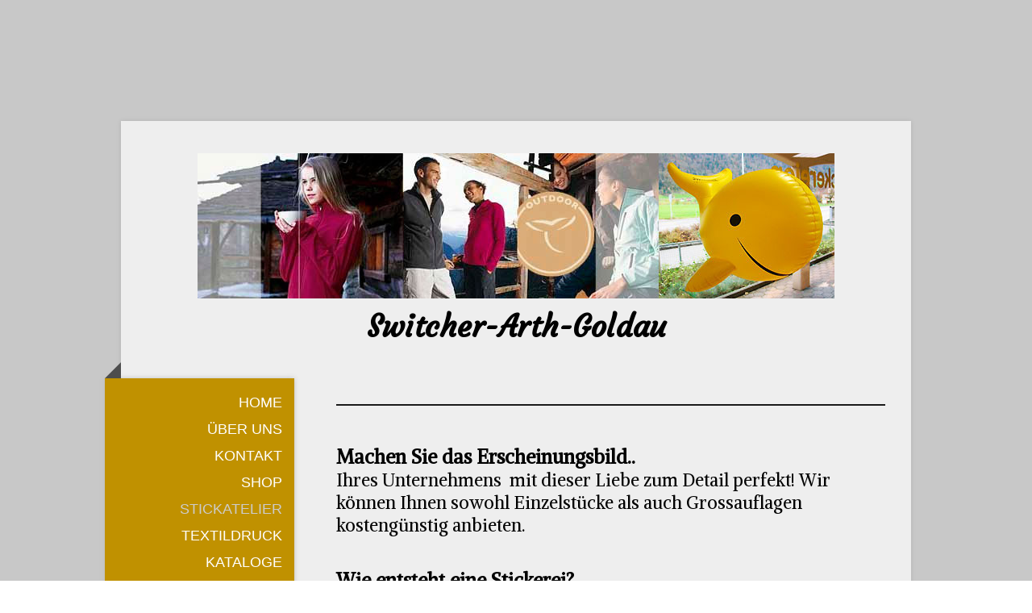

--- FILE ---
content_type: text/html; charset=UTF-8
request_url: https://www.switcher-arth.ch/stickatelier-1/
body_size: 8580
content:
<!DOCTYPE html>
<html lang="de-DE"><head>
    <meta charset="utf-8"/>
    <link rel="dns-prefetch preconnect" href="https://u.jimcdn.com/" crossorigin="anonymous"/>
<link rel="dns-prefetch preconnect" href="https://assets.jimstatic.com/" crossorigin="anonymous"/>
<link rel="dns-prefetch preconnect" href="https://image.jimcdn.com" crossorigin="anonymous"/>
<link rel="dns-prefetch preconnect" href="https://fonts.jimstatic.com" crossorigin="anonymous"/>
<meta name="viewport" content="width=device-width, initial-scale=1"/>
<meta http-equiv="X-UA-Compatible" content="IE=edge"/>
<meta name="description" content=""/>
<meta name="robots" content="index, follow, archive"/>
<meta property="st:section" content=""/>
<meta name="generator" content="Jimdo Creator"/>
<meta name="twitter:title" content="Stickatelier"/>
<meta name="twitter:description" content="Machen Sie das Erscheinungsbild.. Ihres Unternehmens mit dieser Liebe zum Detail perfekt! Wir können Ihnen sowohl Einzelstücke als auch Grossauflagen kostengünstig anbieten."/>
<meta name="twitter:card" content="summary_large_image"/>
<meta property="og:url" content="http://www.switcher-arth.ch/stickatelier-1/"/>
<meta property="og:title" content="Stickatelier"/>
<meta property="og:description" content="Machen Sie das Erscheinungsbild.. Ihres Unternehmens mit dieser Liebe zum Detail perfekt! Wir können Ihnen sowohl Einzelstücke als auch Grossauflagen kostengünstig anbieten."/>
<meta property="og:type" content="website"/>
<meta property="og:locale" content="de_DE"/>
<meta property="og:site_name" content="Grösster Switcher-Shop der Innerschweiz"/>
<meta name="twitter:image" content="https://image.jimcdn.com/app/cms/image/transf/dimension=1920x1024:format=png/path/se3b6c2e8f60a53b6/image/i1a563e6240034dcb/version/1739963647/image.png"/>
<meta property="og:image" content="https://image.jimcdn.com/app/cms/image/transf/dimension=1920x1024:format=png/path/se3b6c2e8f60a53b6/image/i1a563e6240034dcb/version/1739963647/image.png"/>
<meta property="og:image:width" content="1920"/>
<meta property="og:image:height" content="954"/>
<meta property="og:image:secure_url" content="https://image.jimcdn.com/app/cms/image/transf/dimension=1920x1024:format=png/path/se3b6c2e8f60a53b6/image/i1a563e6240034dcb/version/1739963647/image.png"/><title>Stickatelier - Grösster Switcher-Shop der Innerschweiz</title>
<link rel="icon" type="image/png" href="[data-uri]"/>
    
<link rel="canonical" href="https://www.switcher-arth.ch/stickatelier-1/"/>

        <script src="https://assets.jimstatic.com/ckies.js.7c38a5f4f8d944ade39b.js"></script>

        <script src="https://assets.jimstatic.com/cookieControl.js.b05bf5f4339fa83b8e79.js"></script>
    <script>window.CookieControlSet.setToOff();</script>

    <style>html,body{margin:0}.hidden{display:none}.n{padding:5px}#cc-website-title a {text-decoration: none}.cc-m-image-align-1{text-align:left}.cc-m-image-align-2{text-align:right}.cc-m-image-align-3{text-align:center}</style>

        <link href="https://u.jimcdn.com/cms/o/se3b6c2e8f60a53b6/layout/dm_8de149d5d5b9edaa0852b197e0fec0aa/css/layout.css?t=1738257310" rel="stylesheet" type="text/css" id="jimdo_layout_css"/>
<script>     /* <![CDATA[ */     /*!  loadCss [c]2014 @scottjehl, Filament Group, Inc.  Licensed MIT */     window.loadCSS = window.loadCss = function(e,n,t){var r,l=window.document,a=l.createElement("link");if(n)r=n;else{var i=(l.body||l.getElementsByTagName("head")[0]).childNodes;r=i[i.length-1]}var o=l.styleSheets;a.rel="stylesheet",a.href=e,a.media="only x",r.parentNode.insertBefore(a,n?r:r.nextSibling);var d=function(e){for(var n=a.href,t=o.length;t--;)if(o[t].href===n)return e.call(a);setTimeout(function(){d(e)})};return a.onloadcssdefined=d,d(function(){a.media=t||"all"}),a};     window.onloadCSS = function(n,o){n.onload=function(){n.onload=null,o&&o.call(n)},"isApplicationInstalled"in navigator&&"onloadcssdefined"in n&&n.onloadcssdefined(o)}     /* ]]> */ </script>     <script>
// <![CDATA[
onloadCSS(loadCss('https://assets.jimstatic.com/web.css.cba479cb7ca5b5a1cac2a1ff8a34b9db.css') , function() {
    this.id = 'jimdo_web_css';
});
// ]]>
</script>
<link href="https://assets.jimstatic.com/web.css.cba479cb7ca5b5a1cac2a1ff8a34b9db.css" rel="preload" as="style"/>
<noscript>
<link href="https://assets.jimstatic.com/web.css.cba479cb7ca5b5a1cac2a1ff8a34b9db.css" rel="stylesheet"/>
</noscript>
    <script>
    //<![CDATA[
        var jimdoData = {"isTestserver":false,"isLcJimdoCom":false,"isJimdoHelpCenter":false,"isProtectedPage":false,"cstok":"","cacheJsKey":"e6237656711a45bd9385723514a5b196627d66bd","cacheCssKey":"e6237656711a45bd9385723514a5b196627d66bd","cdnUrl":"https:\/\/assets.jimstatic.com\/","minUrl":"https:\/\/assets.jimstatic.com\/app\/cdn\/min\/file\/","authUrl":"https:\/\/a.jimdo.com\/","webPath":"https:\/\/www.switcher-arth.ch\/","appUrl":"https:\/\/a.jimdo.com\/","cmsLanguage":"de_DE","isFreePackage":false,"mobile":false,"isDevkitTemplateUsed":true,"isTemplateResponsive":true,"websiteId":"se3b6c2e8f60a53b6","pageId":2384972988,"packageId":3,"shop":{"deliveryTimeTexts":{"1":"1 - 3 Tage Lieferzeit","2":"3 - 5 Tage Lieferzeit","3":"5 - 8 Tage Lieferzeit"},"checkoutButtonText":"Zur Kasse","isReady":false,"currencyFormat":{"pattern":"\u00a4 #,##0.00;\u00a4-#,##0.00","convertedPattern":"$ #,##0.00","symbols":{"GROUPING_SEPARATOR":" ","DECIMAL_SEPARATOR":".","CURRENCY_SYMBOL":"CHF"}},"currencyLocale":"de_CH"},"tr":{"gmap":{"searchNotFound":"Die angegebene Adresse konnte nicht gefunden werden.","routeNotFound":"Die Anfahrtsroute konnte nicht berechnet werden. M\u00f6gliche Gr\u00fcnde: Die Startadresse ist zu ungenau oder zu weit von der Zieladresse entfernt."},"shop":{"checkoutSubmit":{"next":"N\u00e4chster Schritt","wait":"Bitte warten"},"paypalError":"Da ist leider etwas schiefgelaufen. Bitte versuche es erneut!","cartBar":"Zum Warenkorb","maintenance":"Dieser Shop ist vor\u00fcbergehend leider nicht erreichbar. Bitte probieren Sie es sp\u00e4ter noch einmal.","addToCartOverlay":{"productInsertedText":"Der Artikel wurde dem Warenkorb hinzugef\u00fcgt.","continueShoppingText":"Weiter einkaufen","reloadPageText":"neu laden"},"notReadyText":"Dieser Shop ist noch nicht vollst\u00e4ndig eingerichtet.","numLeftText":"Mehr als {:num} Exemplare dieses Artikels sind z.Z. leider nicht verf\u00fcgbar.","oneLeftText":"Es ist leider nur noch ein Exemplar dieses Artikels verf\u00fcgbar."},"common":{"timeout":"Es ist ein Fehler aufgetreten. Die von dir ausgew\u00e4hlte Aktion wurde abgebrochen. Bitte versuche es in ein paar Minuten erneut."},"form":{"badRequest":"Es ist ein Fehler aufgetreten: Die Eingaben konnten leider nicht \u00fcbermittelt werden. Bitte versuche es sp\u00e4ter noch einmal!"}},"jQuery":"jimdoGen002","isJimdoMobileApp":false,"bgConfig":{"id":111103088,"type":"color","color":"rgb(200, 200, 200)"},"bgFullscreen":null,"responsiveBreakpointLandscape":767,"responsiveBreakpointPortrait":480,"copyableHeadlineLinks":false,"tocGeneration":false,"googlemapsConsoleKey":false,"loggingForAnalytics":false,"loggingForPredefinedPages":false,"isFacebookPixelIdEnabled":false,"userAccountId":"6a327771-789b-4902-a759-92e46744ab46"};
    // ]]>
</script>

     <script> (function(window) { 'use strict'; var regBuff = window.__regModuleBuffer = []; var regModuleBuffer = function() { var args = [].slice.call(arguments); regBuff.push(args); }; if (!window.regModule) { window.regModule = regModuleBuffer; } })(window); </script>
    <script src="https://assets.jimstatic.com/web.js.24f3cfbc36a645673411.js" async="true"></script>
    <script src="https://assets.jimstatic.com/at.js.62588d64be2115a866ce.js"></script>
    
</head>

<body class="body cc-page j-m-gallery-styles j-m-video-styles j-m-hr-styles j-m-header-styles j-m-text-styles j-m-emotionheader-styles j-m-htmlCode-styles j-m-rss-styles j-m-form-styles j-m-table-styles j-m-textWithImage-styles j-m-downloadDocument-styles j-m-imageSubtitle-styles j-m-flickr-styles j-m-googlemaps-styles j-m-blogSelection-styles j-m-comment-styles-disabled j-m-jimdo-styles j-m-profile-styles j-m-guestbook-styles j-m-promotion-styles j-m-twitter-styles j-m-hgrid-styles j-m-shoppingcart-styles j-m-catalog-styles j-m-product-styles-disabled j-m-facebook-styles j-m-sharebuttons-styles j-m-formnew-styles j-m-callToAction-styles j-m-turbo-styles j-m-spacing-styles j-m-googleplus-styles j-m-dummy-styles j-m-search-styles j-m-booking-styles j-m-socialprofiles-styles j-footer-styles cc-pagemode-default cc-content-parent" id="page-2384972988">

<div id="cc-inner" class="cc-content-parent">

  <!-- _mobile-navigation.sass -->
  <input type="checkbox" id="jtpl-mobile-navigation__checkbox"/><!-- END _mobile-navigation.sass --><!-- _main.sass --><div class="jtpl-main cc-content-parent">

    <div class="jtpl-background-area" background-area=""></div>

    <div class="jtpl-container content-options-box alignment-options cc-content-parent">

      <!-- _mobile-navigation.sass -->
      <nav class="jtpl-mobile-navigation"><div class="jtpl-mobile-navigation__top-bar">
          <label for="jtpl-mobile-navigation__checkbox" class="jtpl-mobile-navigation__label">
            <span class="jtpl-mobile-navigation__borders navigation-colors__menu-icon"></span>
          </label>
        </div>
        <div class="jtpl-mobile-navigation__inner navigation-colors">
          <div data-container="navigation"><div class="j-nav-variant-nested"><ul class="cc-nav-level-0 j-nav-level-0"><li id="cc-nav-view-2379236088" class="jmd-nav__list-item-0"><a href="/" data-link-title="Home">Home</a></li><li id="cc-nav-view-2379236188" class="jmd-nav__list-item-0"><a href="/über-uns/" data-link-title="Über uns">Über uns</a></li><li id="cc-nav-view-2379236288" class="jmd-nav__list-item-0"><a href="/kontakt/" data-link-title="Kontakt">Kontakt</a></li><li id="cc-nav-view-2384946088" class="jmd-nav__list-item-0"><a href="/shop/" data-link-title="Shop">Shop</a></li><li id="cc-nav-view-2384972988" class="jmd-nav__list-item-0 cc-nav-current j-nav-current jmd-nav__item--current"><a href="/stickatelier-1/" data-link-title="Stickatelier" class="cc-nav-current j-nav-current jmd-nav__link--current">Stickatelier</a></li><li id="cc-nav-view-2384678588" class="jmd-nav__list-item-0"><a href="/textildruck/" data-link-title="Textildruck">Textildruck</a></li><li id="cc-nav-view-2384839988" class="jmd-nav__list-item-0"><a href="/kataloge/" data-link-title="Kataloge">Kataloge</a></li><li id="cc-nav-view-2385091388" class="jmd-nav__list-item-0"><a href="/co2-neutral/" data-link-title="CO2 Neutral">CO2 Neutral</a></li><li id="cc-nav-view-2385091488" class="jmd-nav__list-item-0"><a href="/zertifizierungen/" data-link-title="Zertifizierungen">Zertifizierungen</a></li><li id="cc-nav-view-2392837088" class="jmd-nav__list-item-0"><a href="/produktion-in-indien/" data-link-title="Produktion in Indien">Produktion in Indien</a></li><li id="cc-nav-view-2392837988" class="jmd-nav__list-item-0"><a href="/filme/" data-link-title="Filme">Filme</a></li><li id="cc-nav-view-2385091688" class="jmd-nav__list-item-0"><a href="/jobs-news-und-aktionen/" data-link-title="Jobs, News und Aktionen">Jobs, News und Aktionen</a></li></ul></div></div>
        </div>
      </nav><!-- END _mobile-navigation.sass --><!-- _header.sass --><header class="jtpl-header"><div class="jtpl-logo"><div id="cc-website-logo" class="cc-single-module-element"><div id="cc-m-12538248188" class="j-module n j-imageSubtitle"><div class="cc-m-image-container"><figure class="cc-imagewrapper cc-m-image-align-3">
<a href="https://www.switcher-arth.ch/" target="_self"><img srcset="https://image.jimcdn.com/app/cms/image/transf/dimension=320x10000:format=jpg/path/se3b6c2e8f60a53b6/image/i385fec097e6f514e/version/1454005370/image.jpg 320w, https://image.jimcdn.com/app/cms/image/transf/dimension=640x10000:format=jpg/path/se3b6c2e8f60a53b6/image/i385fec097e6f514e/version/1454005370/image.jpg 640w, https://image.jimcdn.com/app/cms/image/transf/none/path/se3b6c2e8f60a53b6/image/i385fec097e6f514e/version/1454005370/image.jpg 790w" sizes="(min-width: 790px) 790px, 100vw" id="cc-m-imagesubtitle-image-12538248188" src="https://image.jimcdn.com/app/cms/image/transf/none/path/se3b6c2e8f60a53b6/image/i385fec097e6f514e/version/1454005370/image.jpg" alt="Grösster Switcher-Shop der Innerschweiz" class="" data-src-width="790" data-src-height="180" data-src="https://image.jimcdn.com/app/cms/image/transf/none/path/se3b6c2e8f60a53b6/image/i385fec097e6f514e/version/1454005370/image.jpg" data-image-id="8022740588"/></a>    

</figure>
</div>
<div class="cc-clear"></div>
<script id="cc-m-reg-12538248188">// <![CDATA[

    window.regModule("module_imageSubtitle", {"data":{"imageExists":true,"hyperlink":"","hyperlink_target":"","hyperlinkAsString":"","pinterest":"0","id":12538248188,"widthEqualsContent":"0","resizeWidth":790,"resizeHeight":180},"id":12538248188});
// ]]>
</script></div></div></div>
        <div id="cc-website-title" class="cc-single-module-element"><div id="cc-m-12538256288" class="j-module n j-header"><a href="https://www.switcher-arth.ch/"><span class="cc-within-single-module-element j-website-title-content" id="cc-m-header-12538256288">Switcher-Arth-Goldau</span></a></div></div>
      </header><!-- END _header.sass --><!-- _section-main.sass --><section class="jtpl-section-main cc-content-parent"><!-- _navigation.sass --><nav class="jtpl-navigation navigation-colors"><div data-container="navigation"><div class="j-nav-variant-nested"><ul class="cc-nav-level-0 j-nav-level-0"><li id="cc-nav-view-2379236088" class="jmd-nav__list-item-0"><a href="/" data-link-title="Home">Home</a></li><li id="cc-nav-view-2379236188" class="jmd-nav__list-item-0"><a href="/über-uns/" data-link-title="Über uns">Über uns</a></li><li id="cc-nav-view-2379236288" class="jmd-nav__list-item-0"><a href="/kontakt/" data-link-title="Kontakt">Kontakt</a></li><li id="cc-nav-view-2384946088" class="jmd-nav__list-item-0"><a href="/shop/" data-link-title="Shop">Shop</a></li><li id="cc-nav-view-2384972988" class="jmd-nav__list-item-0 cc-nav-current j-nav-current jmd-nav__item--current"><a href="/stickatelier-1/" data-link-title="Stickatelier" class="cc-nav-current j-nav-current jmd-nav__link--current">Stickatelier</a></li><li id="cc-nav-view-2384678588" class="jmd-nav__list-item-0"><a href="/textildruck/" data-link-title="Textildruck">Textildruck</a></li><li id="cc-nav-view-2384839988" class="jmd-nav__list-item-0"><a href="/kataloge/" data-link-title="Kataloge">Kataloge</a></li><li id="cc-nav-view-2385091388" class="jmd-nav__list-item-0"><a href="/co2-neutral/" data-link-title="CO2 Neutral">CO2 Neutral</a></li><li id="cc-nav-view-2385091488" class="jmd-nav__list-item-0"><a href="/zertifizierungen/" data-link-title="Zertifizierungen">Zertifizierungen</a></li><li id="cc-nav-view-2392837088" class="jmd-nav__list-item-0"><a href="/produktion-in-indien/" data-link-title="Produktion in Indien">Produktion in Indien</a></li><li id="cc-nav-view-2392837988" class="jmd-nav__list-item-0"><a href="/filme/" data-link-title="Filme">Filme</a></li><li id="cc-nav-view-2385091688" class="jmd-nav__list-item-0"><a href="/jobs-news-und-aktionen/" data-link-title="Jobs, News und Aktionen">Jobs, News und Aktionen</a></li></ul></div></div>
        </nav><!-- END _navigation.sass --><section class="jtpl-content content-options-inner cc-content-parent"><div id="content_area" data-container="content"><div id="content_start"></div>
        
        <div id="cc-matrix-3555468088"><div id="cc-m-12549944788" class="j-module n j-hr ">    <hr/>
</div><div id="cc-m-12581517688" class="j-module n j-spacing ">
    <div class="cc-m-spacer" style="height: 20px;">
    
</div>

</div><div id="cc-m-12581508388" class="j-module n j-text "><p>
    <span style="font-size: 24px;"><strong>Machen Sie das Erscheinungsbild..</strong></span>
</p>

<p>
    <span style="font-size: 22px;">Ihres Unternehmens  mit dieser Liebe zum Detail perfekt! Wir können Ihnen sowohl Einzelstücke als auch Grossauflagen kostengünstig anbieten.</span>
</p></div><div id="cc-m-12581552288" class="j-module n j-spacing ">
    <div class="cc-m-spacer" style="height: 20px;">
    
</div>

</div><div id="cc-m-12572144388" class="j-module n j-text "><p>
    <span style="font-size: 24px;"><strong>Wie entsteht eine Stickerei?</strong></span><br/>
    <span style="font-size: 22px;">Die Digitalisierung und sticktechnische Programmierung des Motivs erfolgt am PC. Stickdateien sind keine normalen grafischen Darstellungen wie Bitmaps,
    Vektorgrafiken etc., sondern reine Stickkoordinaten, die mit einer speziellen Software erstellt werden. Dieses Verfahren nennt man Punchen. Hier werden also Stichart, Stichdichte und Länge sowie
    die Farben und Farbreihenfolge festgelegt.</span>
</p>

<p>
     
</p></div><div id="cc-m-12549936688" class="j-module n j-gallery "><div class="cc-m-gallery-container cc-m-gallery-cool clearover" id="cc-m-gallery-12549936688">
    <div class="cc-m-gallery-cool-item" id="gallery_thumb_8023843288">
        <div>
            
                <a rel="lightbox[12549936688]" href="javascript:" data-href="https://image.jimcdn.com/app/cms/image/transf/none/path/se3b6c2e8f60a53b6/image/i0c692c98cbbd8901/version/1454007758/image.jpg" data-title=""><img src="https://image.jimcdn.com/app/cms/image/transf/none/path/se3b6c2e8f60a53b6/image/i0c692c98cbbd8901/version/1454007758/image.jpg" data-orig-width="280" data-orig-height="210" alt=""/></a>        </div>
    </div>
    <div class="cc-m-gallery-cool-item" id="gallery_thumb_8023843388">
        <div>
            
                <a rel="lightbox[12549936688]" href="javascript:" data-href="https://image.jimcdn.com/app/cms/image/transf/none/path/se3b6c2e8f60a53b6/image/if33e9a11e59cfcff/version/1454007758/image.jpg" data-title=""><img src="https://image.jimcdn.com/app/cms/image/transf/none/path/se3b6c2e8f60a53b6/image/if33e9a11e59cfcff/version/1454007758/image.jpg" data-orig-width="280" data-orig-height="373" alt=""/></a>        </div>
    </div>
    <div class="cc-m-gallery-cool-item" id="gallery_thumb_8023843688">
        <div>
            
                <a rel="lightbox[12549936688]" href="javascript:" data-href="https://image.jimcdn.com/app/cms/image/transf/none/path/se3b6c2e8f60a53b6/image/i2d54e4f922569d3e/version/1454007758/image.jpg" data-title=""><img src="https://image.jimcdn.com/app/cms/image/transf/none/path/se3b6c2e8f60a53b6/image/i2d54e4f922569d3e/version/1454007758/image.jpg" data-orig-width="280" data-orig-height="210" alt=""/></a>        </div>
    </div>
    <div class="cc-m-gallery-cool-item" id="gallery_thumb_8023843788">
        <div>
            
                <a rel="lightbox[12549936688]" href="javascript:" data-href="https://image.jimcdn.com/app/cms/image/transf/none/path/se3b6c2e8f60a53b6/image/ib9be3046c0fa5688/version/1454007758/image.jpg" data-title=""><img src="https://image.jimcdn.com/app/cms/image/transf/none/path/se3b6c2e8f60a53b6/image/ib9be3046c0fa5688/version/1454007758/image.jpg" data-orig-width="280" data-orig-height="210" alt=""/></a>        </div>
    </div>
</div>
<script id="cc-m-reg-12549936688">// <![CDATA[

    window.regModule("module_gallery", {"view":"3","countImages":4,"variant":"cool","selector":"#cc-m-gallery-12549936688","imageCount":4,"enlargeable":"1","multiUpload":true,"autostart":1,"pause":"18","showSliderThumbnails":1,"coolSize":"1","coolPadding":"8","stackCount":"3","stackPadding":"3","options":{"pinterest":"0"},"id":12549936688});
// ]]>
</script></div><div id="cc-m-12581560288" class="j-module n j-gallery "><div class="cc-m-gallery-container cc-m-gallery-cool clearover" id="cc-m-gallery-12581560288">
    <div class="cc-m-gallery-cool-item" id="gallery_thumb_8041099188">
        <div>
            
                <a rel="lightbox[12581560288]" href="javascript:" data-href="https://image.jimcdn.com/app/cms/image/transf/none/path/se3b6c2e8f60a53b6/image/ice8f7289b55428ca/version/1456073793/image.jpg" data-title=""><img src="https://image.jimcdn.com/app/cms/image/transf/none/path/se3b6c2e8f60a53b6/image/ice8f7289b55428ca/version/1456073793/image.jpg" data-orig-width="188" data-orig-height="158" alt=""/></a>        </div>
    </div>
    <div class="cc-m-gallery-cool-item" id="gallery_thumb_8041099288">
        <div>
            
                <a rel="lightbox[12581560288]" href="javascript:" data-href="https://image.jimcdn.com/app/cms/image/transf/none/path/se3b6c2e8f60a53b6/image/i7a5f9b8969975a34/version/1456073793/image.jpg" data-title=""><img src="https://image.jimcdn.com/app/cms/image/transf/none/path/se3b6c2e8f60a53b6/image/i7a5f9b8969975a34/version/1456073793/image.jpg" data-orig-width="259" data-orig-height="194" alt=""/></a>        </div>
    </div>
    <div class="cc-m-gallery-cool-item" id="gallery_thumb_8041099388">
        <div>
            
                <a rel="lightbox[12581560288]" href="javascript:" data-href="https://image.jimcdn.com/app/cms/image/transf/none/path/se3b6c2e8f60a53b6/image/ia7fa32789e3d8154/version/1456073793/image.jpg" data-title=""><img src="https://image.jimcdn.com/app/cms/image/transf/none/path/se3b6c2e8f60a53b6/image/ia7fa32789e3d8154/version/1456073793/image.jpg" data-orig-width="278" data-orig-height="181" alt=""/></a>        </div>
    </div>
</div>
<script id="cc-m-reg-12581560288">// <![CDATA[

    window.regModule("module_gallery", {"view":"3","countImages":3,"variant":"cool","selector":"#cc-m-gallery-12581560288","imageCount":3,"enlargeable":"1","multiUpload":true,"autostart":1,"pause":"4","showSliderThumbnails":1,"coolSize":"1","coolPadding":"7","stackCount":"3","stackPadding":"7","options":{"pinterest":"0"},"id":12581560288});
// ]]>
</script></div><div id="cc-m-12581552488" class="j-module n j-spacing ">
    <div class="cc-m-spacer" style="height: 20px;">
    
</div>

</div><div id="cc-m-12549940888" class="j-module n j-text "><p>
    <span style="font-size: 22px;"><strong><span style="font-size: 24px;">Was kostet ein Stickprogramm (Punchprogramm)?</span><br/></strong>Der Preis für ein Stickprogramm lässt sich erst nach
    genauer Vorlage des Motivs ermitteln. Die Stichzahl, das heisst die Grösse des Motivs ist hierbei massgebend. Stickprogramme beinhalten einmalige Erstellungskosten und können für Nachaufträge
    noch weiter genutzt werden.</span>
</p></div><div id="cc-m-12581552688" class="j-module n j-spacing ">
    <div class="cc-m-spacer" style="height: 20px;">
    
</div>

</div><div id="cc-m-12549942288" class="j-module n j-text "><p>
    <span style="font-size: 22px;"><strong>Was kann bestickt werden?<br/></strong>Caps, Polo-Shirts, Sweat-Shirts, T-Shirts, Hemden (auch Kragen), Fleecejacken etc.</span><br/>
    <span style="font-size: 22px;">Ausserdem ist die Herstellung von Stoffabzeichen und Aufnähern möglich.</span>
</p></div><div id="cc-m-12581552888" class="j-module n j-spacing ">
    <div class="cc-m-spacer" style="height: 20px;">
    
</div>

</div><div id="cc-m-12549941388" class="j-module n j-text "><p>
    <span style="font-size: 22px;"><strong><span style="font-size: 24px;">Welche Vorlagen und Angaben sind für ein Stickprogramm nötig?</span><br/></strong>Die Vorlagenanlieferung ist auf Papier
    (Briefkopf, Aufkleber, Drucke, auch Skizzen) oder noch besser wäre es die Dateien in folgenden Grafikformaten zu erhalten wie:</span><br/>
    <span style="font-size: 22px;">JPG, CDR, TIF, BMP, EPS, GIF, AI, PDF, etc.</span>
</p></div><div id="cc-m-12561396988" class="j-module n j-spacing ">
    <div class="cc-m-spacer" style="height: 10px;">
    
</div>

</div><div id="cc-m-12561395288" class="j-module n j-textWithImage "><figure class="cc-imagewrapper cc-m-image-align-1">
<a href="/logo-stickereien-1/"><img srcset="https://image.jimcdn.com/app/cms/image/transf/dimension=150x1024:format=png/path/se3b6c2e8f60a53b6/image/i1a563e6240034dcb/version/1739963647/image.png 150w, https://image.jimcdn.com/app/cms/image/transf/dimension=300x1024:format=png/path/se3b6c2e8f60a53b6/image/i1a563e6240034dcb/version/1739963647/image.png 300w" sizes="(min-width: 150px) 150px, 100vw" id="cc-m-textwithimage-image-12561395288" src="https://image.jimcdn.com/app/cms/image/transf/dimension=150x1024:format=png/path/se3b6c2e8f60a53b6/image/i1a563e6240034dcb/version/1739963647/image.png" alt="" class="" data-src-width="6671" data-src-height="3314" data-src="https://image.jimcdn.com/app/cms/image/transf/dimension=150x1024:format=png/path/se3b6c2e8f60a53b6/image/i1a563e6240034dcb/version/1739963647/image.png" data-image-id="8029377888"/></a>    

</figure>
<div>
    <div id="cc-m-textwithimage-12561395288" data-name="text" data-action="text" class="cc-m-textwithimage-inline-rte">
            </div>
</div>

<div class="cc-clear"></div>
<script id="cc-m-reg-12561395288">// <![CDATA[

    window.regModule("module_textWithImage", {"data":{"imageExists":true,"hyperlink":"\/app\/se3b6c2e8f60a53b6\/p7265f0160ef8d574\/","hyperlink_target":"","hyperlinkAsString":"Logo Stickereien","pinterest":"0","id":12561395288,"widthEqualsContent":"0","resizeWidth":"150","resizeHeight":75},"id":12561395288});
// ]]>
</script></div></div>
        
        </div>
        </section></section><!-- END _section-main.sass --><!-- _section-aside.sass --><section class="jtpl-sidebar sidebar-options"><div data-container="sidebar"><div id="cc-matrix-3549013488"><div id="cc-m-12549798588" class="j-module n j-hgrid ">    <div class="cc-m-hgrid-column" style="width: 49%;">
        <div id="cc-matrix-3560908888"><div id="cc-m-12549798688" class="j-module n j-text "><p style="text-align: left; padding-left: 180px;">
    <span style="color: hsl(0, 100%, 50%);"><strong>Switcher lotus GmbH</strong></span>
</p>

<p style="text-align: left; padding-left: 180px;">
    <strong>Feldweg 1</strong>
</p>

<p style="text-align: left; padding-left: 180px;">
    <strong>6415 Arth</strong>
</p>

<p style="text-align: left; padding-left: 180px;">
    <strong>Tel. 041 855 62 80</strong>
</p>

<p style="text-align: left; padding-left: 180px;">
    <strong>www.switcher-arth.ch</strong>
</p>

<p style="text-align: left; padding-left: 180px;">
    <span style="color: hsl(0, 100%, 50%);"><strong><a style="color: hsl(0, 100%, 50%);" href="mailto:info@switcher-arth.ch">info@switcher-arth.ch</a></strong></span>
</p></div></div>    </div>
            <div class="cc-m-hgrid-separator" data-display="cms-only"><div></div></div>
        <div class="cc-m-hgrid-column last" style="width: 49%;">
        <div id="cc-matrix-3560908988"><div id="cc-m-12549831288" class="j-module n j-text "><p style="padding-left: 150px;">
    <span style="color: hsl(0, 100%, 50%);"><strong>Öffnungszeiten:</strong></span>
</p>

<p style="padding-left: 150px;">
    <strong>Montag bis Freitag:</strong>
</p>

<p style="padding-left: 150px;">
    <strong>08.30 - 12.00</strong>
</p>

<p style="padding-left: 150px;">
    <strong>13.30 - 18.30 Uhr</strong>
</p>

<p style="padding-left: 150px;">
    <strong>Samstag:</strong>
</p>

<p style="padding-left: 150px;">
    <strong>08.30 - 15.00 Uhr</strong>
</p>

<p style="padding-left: 150px;">
    <span style="color: hsl(0, 100%, 50%);"><strong>durchgehend</strong></span>
</p></div></div>    </div>
    
<div class="cc-m-hgrid-overlay" data-display="cms-only"></div>

<br class="cc-clear"/>

</div><div id="cc-m-12523744988" class="j-module n j-header "><h2 class="" id="cc-m-header-12523744988">Wir lieben, was wir tun. Diese Passion leben wir jeden Tag.</h2></div></div></div>
      </section><!-- END _section-aside.sass --><!-- _footer.sass --><footer class="jtpl-footer footer-options"><div id="contentfooter" data-container="footer">

    
    <div class="j-meta-links">
        <a href="/about/">Impressum</a> | <a href="//www.switcher-arth.ch/j/privacy">Datenschutz</a> | <a href="/sitemap/">Sitemap</a>    </div>

    <div class="j-admin-links">
            
    <span class="loggedout">
        <a rel="nofollow" id="login" href="/login">Anmelden</a>
    </span>

<span class="loggedin">
    <a rel="nofollow" id="logout" target="_top" href="https://cms.e.jimdo.com/app/cms/logout.php">
        Abmelden    </a>
    |
    <a rel="nofollow" id="edit" target="_top" href="https://a.jimdo.com/app/auth/signin/jumpcms/?page=2384972988">Bearbeiten</a>
</span>
        </div>

    
</div>

      </footer><!-- END _footer.sass -->
</div>

    <!-- _cart.sass -->
    <div class="jtpl-cart">
      
    </div>
    <!-- END _cart.sass -->

  </div>
  <!-- END _main.sass -->

</div>
    <ul class="cc-FloatingButtonBarContainer cc-FloatingButtonBarContainer-right hidden">

                    <!-- scroll to top button -->
            <li class="cc-FloatingButtonBarContainer-button-scroll">
                <a href="javascript:void(0);" title="Nach oben scrollen">
                    <span>Nach oben scrollen</span>
                </a>
            </li>
            <script>// <![CDATA[

    window.regModule("common_scrolltotop", []);
// ]]>
</script>    </ul>
    <script type="text/javascript">
//<![CDATA[
addAutomatedTracking('creator.website', track_anon);
//]]>
</script>
    
<div id="loginbox" class="hidden">

    <div id="loginbox-header">

    <a class="cc-close" title="Dieses Element zuklappen" href="#">zuklappen</a>

    <div class="c"></div>

</div>

<div id="loginbox-content">

        <div id="resendpw"></div>

        <div id="loginboxOuter"></div>
    </div>
</div>
<div id="loginbox-darklayer" class="hidden"></div>
<script>// <![CDATA[

    window.regModule("web_login", {"url":"https:\/\/www.switcher-arth.ch\/","pageId":2384972988});
// ]]>
</script>




</body>
</html>
